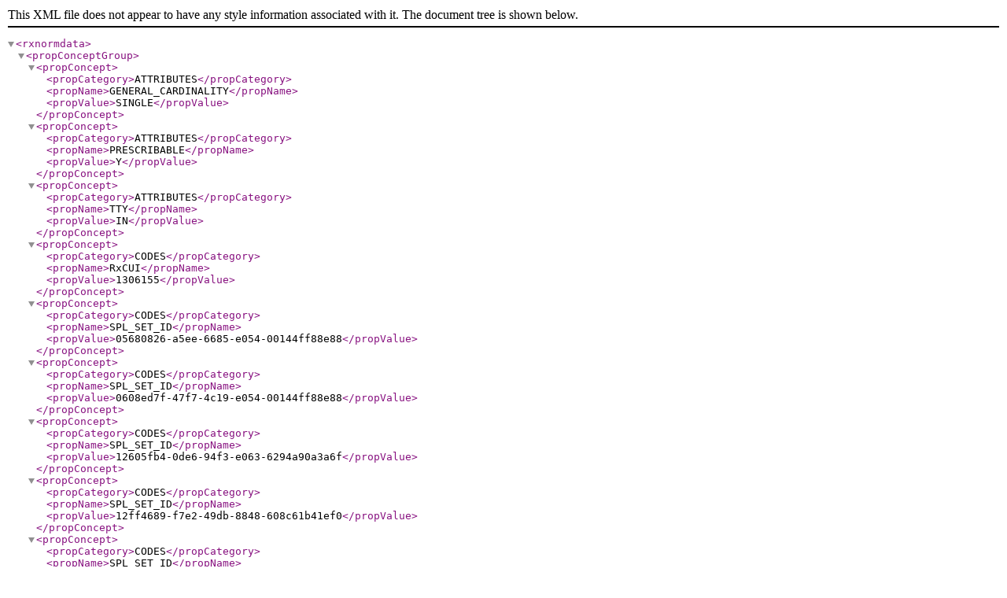

--- FILE ---
content_type: application/xml; charset=utf-8
request_url: https://rxnav.nlm.nih.gov/REST/rxcui/1306155/allProperties.xml?prop=all
body_size: 899
content:
<?xml version="1.0" ?><rxnormdata><propConceptGroup><propConcept><propCategory>ATTRIBUTES</propCategory><propName>GENERAL_CARDINALITY</propName><propValue>SINGLE</propValue></propConcept><propConcept><propCategory>ATTRIBUTES</propCategory><propName>PRESCRIBABLE</propName><propValue>Y</propValue></propConcept><propConcept><propCategory>ATTRIBUTES</propCategory><propName>TTY</propName><propValue>IN</propValue></propConcept><propConcept><propCategory>CODES</propCategory><propName>RxCUI</propName><propValue>1306155</propValue></propConcept><propConcept><propCategory>CODES</propCategory><propName>SPL_SET_ID</propName><propValue>05680826-a5ee-6685-e054-00144ff88e88</propValue></propConcept><propConcept><propCategory>CODES</propCategory><propName>SPL_SET_ID</propName><propValue>0608ed7f-47f7-4c19-e054-00144ff88e88</propValue></propConcept><propConcept><propCategory>CODES</propCategory><propName>SPL_SET_ID</propName><propValue>12605fb4-0de6-94f3-e063-6294a90a3a6f</propValue></propConcept><propConcept><propCategory>CODES</propCategory><propName>SPL_SET_ID</propName><propValue>12ff4689-f7e2-49db-8848-608c61b41ef0</propValue></propConcept><propConcept><propCategory>CODES</propCategory><propName>SPL_SET_ID</propName><propValue>25db0c84-8b90-5637-e054-00144ff88e88</propValue></propConcept><propConcept><propCategory>CODES</propCategory><propName>SPL_SET_ID</propName><propValue>2b53aa68-9c05-1682-e063-6294a90a968c</propValue></propConcept><propConcept><propCategory>CODES</propCategory><propName>SPL_SET_ID</propName><propValue>2bf0931e-245d-14a6-e063-6294a90a6681</propValue></propConcept><propConcept><propCategory>CODES</propCategory><propName>SPL_SET_ID</propName><propValue>358009c4-492d-ac03-e063-6294a90af227</propValue></propConcept><propConcept><propCategory>CODES</propCategory><propName>SPL_SET_ID</propName><propValue>3c465c60-e297-4f32-bd75-f668eac4b9ee</propValue></propConcept><propConcept><propCategory>CODES</propCategory><propName>SPL_SET_ID</propName><propValue>3c69f096-1575-309b-e063-6394a90a7229</propValue></propConcept><propConcept><propCategory>CODES</propCategory><propName>SPL_SET_ID</propName><propValue>4e0e426d-f037-428f-98f2-2d3e945bd040</propValue></propConcept><propConcept><propCategory>CODES</propCategory><propName>SPL_SET_ID</propName><propValue>57f2fdeb-2abc-4ad3-bb89-5faee883c0e5</propValue></propConcept><propConcept><propCategory>CODES</propCategory><propName>SPL_SET_ID</propName><propValue>6461d19a-16e7-43ac-943c-229fe2c6f76c</propValue></propConcept><propConcept><propCategory>CODES</propCategory><propName>SPL_SET_ID</propName><propValue>6efa0d9f-0ff3-4b2f-9587-9630261bcbd1</propValue></propConcept><propConcept><propCategory>CODES</propCategory><propName>SPL_SET_ID</propName><propValue>84d49048-95cf-4f14-9698-c746237fec9d</propValue></propConcept><propConcept><propCategory>CODES</propCategory><propName>SPL_SET_ID</propName><propValue>9371224f-b9c5-4b11-9475-cef7107527f1</propValue></propConcept><propConcept><propCategory>CODES</propCategory><propName>SPL_SET_ID</propName><propValue>9a397a2c-4734-4dae-93dd-15c68e6c297d</propValue></propConcept><propConcept><propCategory>CODES</propCategory><propName>SPL_SET_ID</propName><propValue>a230a4b6-3edb-4391-939c-89bddacd9f0a</propValue></propConcept><propConcept><propCategory>CODES</propCategory><propName>SPL_SET_ID</propName><propValue>a2f4d4f0-e7f9-4b35-b8fb-dd3299d4e65a</propValue></propConcept><propConcept><propCategory>CODES</propCategory><propName>SPL_SET_ID</propName><propValue>aaca1fbf-aed6-4fe0-9821-6fa897b5d41e</propValue></propConcept><propConcept><propCategory>CODES</propCategory><propName>SPL_SET_ID</propName><propValue>b1b141c6-d261-4920-b18f-a30cb8d51a32</propValue></propConcept><propConcept><propCategory>CODES</propCategory><propName>SPL_SET_ID</propName><propValue>d17e3ff5-f7a4-3e14-e053-2995a90a22b2</propValue></propConcept><propConcept><propCategory>CODES</propCategory><propName>SPL_SET_ID</propName><propValue>d18d0dac-5690-436e-e053-2995a90a0254</propValue></propConcept><propConcept><propCategory>CODES</propCategory><propName>SPL_SET_ID</propName><propValue>d31e301a-e73a-4660-84b4-df4597638eb6</propValue></propConcept><propConcept><propCategory>CODES</propCategory><propName>SPL_SET_ID</propName><propValue>d508cef6-977f-4231-8c19-491569e99921</propValue></propConcept><propConcept><propCategory>CODES</propCategory><propName>SPL_SET_ID</propName><propValue>db12a89f-5fef-1b2a-e053-2a95a90a56f9</propValue></propConcept><propConcept><propCategory>CODES</propCategory><propName>SPL_SET_ID</propName><propValue>dec3b0d1-f06e-4acf-8ba2-64167e774abc</propValue></propConcept><propConcept><propCategory>CODES</propCategory><propName>SPL_SET_ID</propName><propValue>ed13afaa-35ec-8326-e053-2995a90adaf0</propValue></propConcept><propConcept><propCategory>CODES</propCategory><propName>SPL_SET_ID</propName><propValue>ed207afe-0b10-74c7-e053-2a95a90a9b87</propValue></propConcept><propConcept><propCategory>CODES</propCategory><propName>SPL_SET_ID</propName><propValue>ed217698-f552-677e-e053-2995a90acb0a</propValue></propConcept><propConcept><propCategory>CODES</propCategory><propName>SPL_SET_ID</propName><propValue>edc6048e-0ea0-41c5-e053-2a95a90a96d9</propValue></propConcept><propConcept><propCategory>CODES</propCategory><propName>SPL_SET_ID</propName><propValue>eeb5d4f1-8cba-9ef6-e053-2a95a90a823f</propValue></propConcept><propConcept><propCategory>CODES</propCategory><propName>UNII_CODE</propName><propValue>N4G8379626</propValue></propConcept><propConcept><propCategory>NAMES</propCategory><propName>RXNAV_STR</propName><propValue>Brassica rapa var. rapa oil</propValue></propConcept><propConcept><propCategory>NAMES</propCategory><propName>RxNorm Name</propName><propValue>Brassica rapa var. rapa oil</propValue></propConcept><propConcept><propCategory>SOURCES</propCategory><propName>Source</propName><propValue>Metathesaurus FDA Structured Product Labels</propValue></propConcept></propConceptGroup></rxnormdata>